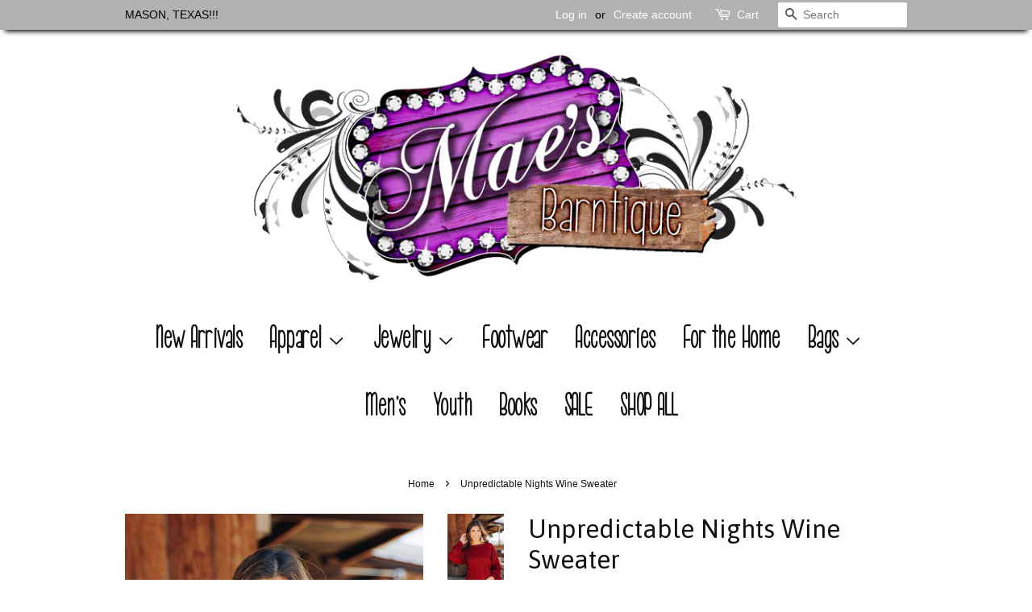

--- FILE ---
content_type: text/html; charset=utf-8
request_url: https://maesbarntique.com/products/unpredictable-nights-wine-sweater
body_size: 16435
content:
<!doctype html>
<!--[if lt IE 7]><html class="no-js lt-ie9 lt-ie8 lt-ie7" lang="en"> <![endif]-->
<!--[if IE 7]><html class="no-js lt-ie9 lt-ie8" lang="en"> <![endif]-->
<!--[if IE 8]><html class="no-js lt-ie9" lang="en"> <![endif]-->
<!--[if IE 9 ]><html class="ie9 no-js"> <![endif]-->
<!--[if (gt IE 9)|!(IE)]><!--> <html class="no-js"> <!--<![endif]-->
<head>

  <!-- Basic page needs ================================================== -->
  <meta charset="utf-8">
  <meta http-equiv="X-UA-Compatible" content="IE=edge,chrome=1">

  
  <link rel="shortcut icon" href="//maesbarntique.com/cdn/shop/files/favicon_32x32.png?v=1613511473" type="image/png" />
  

  <!-- Title and description ================================================== -->
  <title>
  Unpredictable Nights Wine Sweater &ndash; Mae&#39;s Barntique
  </title>

  
  <meta name="description" content="Fits True to Size">
  

  <!-- Social meta ================================================== -->
  

  <meta property="og:type" content="product">
  <meta property="og:title" content="Unpredictable Nights Wine Sweater">
  <meta property="og:url" content="https://maesbarntique.com/products/unpredictable-nights-wine-sweater">
  
  <meta property="og:image" content="http://maesbarntique.com/cdn/shop/products/SG62d851a59bfa1262d851a59c187.4043385862d851a59c187_1800x1800_3c0c7e6e-5e60-4c51-b3cd-fe127d80b4b8_grande.jpg?v=1662386099">
  <meta property="og:image:secure_url" content="https://maesbarntique.com/cdn/shop/products/SG62d851a59bfa1262d851a59c187.4043385862d851a59c187_1800x1800_3c0c7e6e-5e60-4c51-b3cd-fe127d80b4b8_grande.jpg?v=1662386099">
  
  <meta property="og:image" content="http://maesbarntique.com/cdn/shop/products/SG62d851a5641f5062d851a564508.7665270462d851a564508_1800x1800_dd7bbe6d-0d5e-4470-8780-15006eb74573_grande.jpg?v=1662386099">
  <meta property="og:image:secure_url" content="https://maesbarntique.com/cdn/shop/products/SG62d851a5641f5062d851a564508.7665270462d851a564508_1800x1800_dd7bbe6d-0d5e-4470-8780-15006eb74573_grande.jpg?v=1662386099">
  
  <meta property="og:price:amount" content="43.00">
  <meta property="og:price:currency" content="USD">


  <meta property="og:description" content="Fits True to Size">

<meta property="og:site_name" content="Mae&#39;s Barntique">


  <meta name="twitter:card" content="summary">



  <meta name="twitter:title" content="Unpredictable Nights Wine Sweater">
  <meta name="twitter:description" content="Fits True to Size">



  <!-- Helpers ================================================== -->
  <link rel="canonical" href="https://maesbarntique.com/products/unpredictable-nights-wine-sweater">
  <meta name="viewport" content="width=device-width,initial-scale=1">
  <meta name="theme-color" content="#111111">

  <!-- CSS ================================================== -->
  <link href="//maesbarntique.com/cdn/shop/t/2/assets/timber.scss.css?v=161276062884350416781764263717" rel="stylesheet" type="text/css" media="all" />
  <link href="//maesbarntique.com/cdn/shop/t/2/assets/theme.scss.css?v=32885150175625087571764263717" rel="stylesheet" type="text/css" media="all" />

  

  
    
    
    <link href="//fonts.googleapis.com/css?family=Asap:400" rel="stylesheet" type="text/css" media="all" />
  



<link href="//maesbarntique.com/cdn/shop/t/2/assets/font.css?v=109232605449870348361505895356" rel="stylesheet" type="text/css" media="all" />
<link href="//maesbarntique.com/cdn/shop/t/2/assets/font2.css?v=39823953620971796791505895380" rel="stylesheet" type="text/css" media="all" />

  <link href="//maesbarntique.com/cdn/shop/t/2/assets/font3.css?v=48559848149311502681505895456" rel="stylesheet" type="text/css" media="all" />

  <script>
    window.theme = window.theme || {};

    var theme = {
      strings: {
        zoomClose: "Close (Esc)",
        zoomPrev: "Previous (Left arrow key)",
        zoomNext: "Next (Right arrow key)",
        addressError: "Error looking up that address",
        addressNoResults: "No results for that address",
        addressQueryLimit: "You have exceeded the Google API usage limit. Consider upgrading to a \u003ca href=\"https:\/\/developers.google.com\/maps\/premium\/usage-limits\"\u003ePremium Plan\u003c\/a\u003e.",
        authError: "There was a problem authenticating your Google Maps API Key."
      },
      settings: {
        // Adding some settings to allow the editor to update correctly when they are changed
        themeBgImage: false,
        customBgImage: '',
        enableWideLayout: false,
        typeAccentTransform: false,
        typeAccentSpacing: false,
        baseFontSize: '16px',
        headerBaseFontSize: '32px',
        accentFontSize: '16px'
      },
      variables: {
        mediaQueryMedium: 'screen and (max-width: 768px)',
        bpSmall: false
      },
      moneyFormat: "${{amount}}"
    }

    document.documentElement.className = document.documentElement.className.replace('no-js', 'supports-js');
  </script>

  <!-- Header hook for plugins ================================================== -->
  <script>window.performance && window.performance.mark && window.performance.mark('shopify.content_for_header.start');</script><meta name="facebook-domain-verification" content="nbxux9jetuq34nk3tl14kwsw8wj2p1">
<meta id="shopify-digital-wallet" name="shopify-digital-wallet" content="/23766805/digital_wallets/dialog">
<meta name="shopify-checkout-api-token" content="9a240aae725a533d966745204fd553a2">
<meta id="in-context-paypal-metadata" data-shop-id="23766805" data-venmo-supported="false" data-environment="production" data-locale="en_US" data-paypal-v4="true" data-currency="USD">
<link rel="alternate" type="application/json+oembed" href="https://maesbarntique.com/products/unpredictable-nights-wine-sweater.oembed">
<script async="async" src="/checkouts/internal/preloads.js?locale=en-US"></script>
<link rel="preconnect" href="https://shop.app" crossorigin="anonymous">
<script async="async" src="https://shop.app/checkouts/internal/preloads.js?locale=en-US&shop_id=23766805" crossorigin="anonymous"></script>
<script id="apple-pay-shop-capabilities" type="application/json">{"shopId":23766805,"countryCode":"US","currencyCode":"USD","merchantCapabilities":["supports3DS"],"merchantId":"gid:\/\/shopify\/Shop\/23766805","merchantName":"Mae's Barntique","requiredBillingContactFields":["postalAddress","email"],"requiredShippingContactFields":["postalAddress","email"],"shippingType":"shipping","supportedNetworks":["visa","masterCard","amex","discover","elo","jcb"],"total":{"type":"pending","label":"Mae's Barntique","amount":"1.00"},"shopifyPaymentsEnabled":true,"supportsSubscriptions":true}</script>
<script id="shopify-features" type="application/json">{"accessToken":"9a240aae725a533d966745204fd553a2","betas":["rich-media-storefront-analytics"],"domain":"maesbarntique.com","predictiveSearch":true,"shopId":23766805,"locale":"en"}</script>
<script>var Shopify = Shopify || {};
Shopify.shop = "maesbarntique.myshopify.com";
Shopify.locale = "en";
Shopify.currency = {"active":"USD","rate":"1.0"};
Shopify.country = "US";
Shopify.theme = {"name":"minimal","id":182419149,"schema_name":"Minimal","schema_version":"3.5.1","theme_store_id":380,"role":"main"};
Shopify.theme.handle = "null";
Shopify.theme.style = {"id":null,"handle":null};
Shopify.cdnHost = "maesbarntique.com/cdn";
Shopify.routes = Shopify.routes || {};
Shopify.routes.root = "/";</script>
<script type="module">!function(o){(o.Shopify=o.Shopify||{}).modules=!0}(window);</script>
<script>!function(o){function n(){var o=[];function n(){o.push(Array.prototype.slice.apply(arguments))}return n.q=o,n}var t=o.Shopify=o.Shopify||{};t.loadFeatures=n(),t.autoloadFeatures=n()}(window);</script>
<script>
  window.ShopifyPay = window.ShopifyPay || {};
  window.ShopifyPay.apiHost = "shop.app\/pay";
  window.ShopifyPay.redirectState = null;
</script>
<script id="shop-js-analytics" type="application/json">{"pageType":"product"}</script>
<script defer="defer" async type="module" src="//maesbarntique.com/cdn/shopifycloud/shop-js/modules/v2/client.init-shop-cart-sync_IZsNAliE.en.esm.js"></script>
<script defer="defer" async type="module" src="//maesbarntique.com/cdn/shopifycloud/shop-js/modules/v2/chunk.common_0OUaOowp.esm.js"></script>
<script type="module">
  await import("//maesbarntique.com/cdn/shopifycloud/shop-js/modules/v2/client.init-shop-cart-sync_IZsNAliE.en.esm.js");
await import("//maesbarntique.com/cdn/shopifycloud/shop-js/modules/v2/chunk.common_0OUaOowp.esm.js");

  window.Shopify.SignInWithShop?.initShopCartSync?.({"fedCMEnabled":true,"windoidEnabled":true});

</script>
<script>
  window.Shopify = window.Shopify || {};
  if (!window.Shopify.featureAssets) window.Shopify.featureAssets = {};
  window.Shopify.featureAssets['shop-js'] = {"shop-cart-sync":["modules/v2/client.shop-cart-sync_DLOhI_0X.en.esm.js","modules/v2/chunk.common_0OUaOowp.esm.js"],"init-fed-cm":["modules/v2/client.init-fed-cm_C6YtU0w6.en.esm.js","modules/v2/chunk.common_0OUaOowp.esm.js"],"shop-button":["modules/v2/client.shop-button_BCMx7GTG.en.esm.js","modules/v2/chunk.common_0OUaOowp.esm.js"],"shop-cash-offers":["modules/v2/client.shop-cash-offers_BT26qb5j.en.esm.js","modules/v2/chunk.common_0OUaOowp.esm.js","modules/v2/chunk.modal_CGo_dVj3.esm.js"],"init-windoid":["modules/v2/client.init-windoid_B9PkRMql.en.esm.js","modules/v2/chunk.common_0OUaOowp.esm.js"],"init-shop-email-lookup-coordinator":["modules/v2/client.init-shop-email-lookup-coordinator_DZkqjsbU.en.esm.js","modules/v2/chunk.common_0OUaOowp.esm.js"],"shop-toast-manager":["modules/v2/client.shop-toast-manager_Di2EnuM7.en.esm.js","modules/v2/chunk.common_0OUaOowp.esm.js"],"shop-login-button":["modules/v2/client.shop-login-button_BtqW_SIO.en.esm.js","modules/v2/chunk.common_0OUaOowp.esm.js","modules/v2/chunk.modal_CGo_dVj3.esm.js"],"avatar":["modules/v2/client.avatar_BTnouDA3.en.esm.js"],"pay-button":["modules/v2/client.pay-button_CWa-C9R1.en.esm.js","modules/v2/chunk.common_0OUaOowp.esm.js"],"init-shop-cart-sync":["modules/v2/client.init-shop-cart-sync_IZsNAliE.en.esm.js","modules/v2/chunk.common_0OUaOowp.esm.js"],"init-customer-accounts":["modules/v2/client.init-customer-accounts_DenGwJTU.en.esm.js","modules/v2/client.shop-login-button_BtqW_SIO.en.esm.js","modules/v2/chunk.common_0OUaOowp.esm.js","modules/v2/chunk.modal_CGo_dVj3.esm.js"],"init-shop-for-new-customer-accounts":["modules/v2/client.init-shop-for-new-customer-accounts_JdHXxpS9.en.esm.js","modules/v2/client.shop-login-button_BtqW_SIO.en.esm.js","modules/v2/chunk.common_0OUaOowp.esm.js","modules/v2/chunk.modal_CGo_dVj3.esm.js"],"init-customer-accounts-sign-up":["modules/v2/client.init-customer-accounts-sign-up_D6__K_p8.en.esm.js","modules/v2/client.shop-login-button_BtqW_SIO.en.esm.js","modules/v2/chunk.common_0OUaOowp.esm.js","modules/v2/chunk.modal_CGo_dVj3.esm.js"],"checkout-modal":["modules/v2/client.checkout-modal_C_ZQDY6s.en.esm.js","modules/v2/chunk.common_0OUaOowp.esm.js","modules/v2/chunk.modal_CGo_dVj3.esm.js"],"shop-follow-button":["modules/v2/client.shop-follow-button_XetIsj8l.en.esm.js","modules/v2/chunk.common_0OUaOowp.esm.js","modules/v2/chunk.modal_CGo_dVj3.esm.js"],"lead-capture":["modules/v2/client.lead-capture_DvA72MRN.en.esm.js","modules/v2/chunk.common_0OUaOowp.esm.js","modules/v2/chunk.modal_CGo_dVj3.esm.js"],"shop-login":["modules/v2/client.shop-login_ClXNxyh6.en.esm.js","modules/v2/chunk.common_0OUaOowp.esm.js","modules/v2/chunk.modal_CGo_dVj3.esm.js"],"payment-terms":["modules/v2/client.payment-terms_CNlwjfZz.en.esm.js","modules/v2/chunk.common_0OUaOowp.esm.js","modules/v2/chunk.modal_CGo_dVj3.esm.js"]};
</script>
<script>(function() {
  var isLoaded = false;
  function asyncLoad() {
    if (isLoaded) return;
    isLoaded = true;
    var urls = ["https:\/\/chimpstatic.com\/mcjs-connected\/js\/users\/9a875c5cfd7fda3d87e873232\/648d9b87cd7df514a2974d36a.js?shop=maesbarntique.myshopify.com"];
    for (var i = 0; i < urls.length; i++) {
      var s = document.createElement('script');
      s.type = 'text/javascript';
      s.async = true;
      s.src = urls[i];
      var x = document.getElementsByTagName('script')[0];
      x.parentNode.insertBefore(s, x);
    }
  };
  if(window.attachEvent) {
    window.attachEvent('onload', asyncLoad);
  } else {
    window.addEventListener('load', asyncLoad, false);
  }
})();</script>
<script id="__st">var __st={"a":23766805,"offset":-21600,"reqid":"15c33d84-d80b-414b-a98f-64a0fc0e9f92-1768462112","pageurl":"maesbarntique.com\/products\/unpredictable-nights-wine-sweater","u":"48bc81ec1182","p":"product","rtyp":"product","rid":7900842393834};</script>
<script>window.ShopifyPaypalV4VisibilityTracking = true;</script>
<script id="captcha-bootstrap">!function(){'use strict';const t='contact',e='account',n='new_comment',o=[[t,t],['blogs',n],['comments',n],[t,'customer']],c=[[e,'customer_login'],[e,'guest_login'],[e,'recover_customer_password'],[e,'create_customer']],r=t=>t.map((([t,e])=>`form[action*='/${t}']:not([data-nocaptcha='true']) input[name='form_type'][value='${e}']`)).join(','),a=t=>()=>t?[...document.querySelectorAll(t)].map((t=>t.form)):[];function s(){const t=[...o],e=r(t);return a(e)}const i='password',u='form_key',d=['recaptcha-v3-token','g-recaptcha-response','h-captcha-response',i],f=()=>{try{return window.sessionStorage}catch{return}},m='__shopify_v',_=t=>t.elements[u];function p(t,e,n=!1){try{const o=window.sessionStorage,c=JSON.parse(o.getItem(e)),{data:r}=function(t){const{data:e,action:n}=t;return t[m]||n?{data:e,action:n}:{data:t,action:n}}(c);for(const[e,n]of Object.entries(r))t.elements[e]&&(t.elements[e].value=n);n&&o.removeItem(e)}catch(o){console.error('form repopulation failed',{error:o})}}const l='form_type',E='cptcha';function T(t){t.dataset[E]=!0}const w=window,h=w.document,L='Shopify',v='ce_forms',y='captcha';let A=!1;((t,e)=>{const n=(g='f06e6c50-85a8-45c8-87d0-21a2b65856fe',I='https://cdn.shopify.com/shopifycloud/storefront-forms-hcaptcha/ce_storefront_forms_captcha_hcaptcha.v1.5.2.iife.js',D={infoText:'Protected by hCaptcha',privacyText:'Privacy',termsText:'Terms'},(t,e,n)=>{const o=w[L][v],c=o.bindForm;if(c)return c(t,g,e,D).then(n);var r;o.q.push([[t,g,e,D],n]),r=I,A||(h.body.append(Object.assign(h.createElement('script'),{id:'captcha-provider',async:!0,src:r})),A=!0)});var g,I,D;w[L]=w[L]||{},w[L][v]=w[L][v]||{},w[L][v].q=[],w[L][y]=w[L][y]||{},w[L][y].protect=function(t,e){n(t,void 0,e),T(t)},Object.freeze(w[L][y]),function(t,e,n,w,h,L){const[v,y,A,g]=function(t,e,n){const i=e?o:[],u=t?c:[],d=[...i,...u],f=r(d),m=r(i),_=r(d.filter((([t,e])=>n.includes(e))));return[a(f),a(m),a(_),s()]}(w,h,L),I=t=>{const e=t.target;return e instanceof HTMLFormElement?e:e&&e.form},D=t=>v().includes(t);t.addEventListener('submit',(t=>{const e=I(t);if(!e)return;const n=D(e)&&!e.dataset.hcaptchaBound&&!e.dataset.recaptchaBound,o=_(e),c=g().includes(e)&&(!o||!o.value);(n||c)&&t.preventDefault(),c&&!n&&(function(t){try{if(!f())return;!function(t){const e=f();if(!e)return;const n=_(t);if(!n)return;const o=n.value;o&&e.removeItem(o)}(t);const e=Array.from(Array(32),(()=>Math.random().toString(36)[2])).join('');!function(t,e){_(t)||t.append(Object.assign(document.createElement('input'),{type:'hidden',name:u})),t.elements[u].value=e}(t,e),function(t,e){const n=f();if(!n)return;const o=[...t.querySelectorAll(`input[type='${i}']`)].map((({name:t})=>t)),c=[...d,...o],r={};for(const[a,s]of new FormData(t).entries())c.includes(a)||(r[a]=s);n.setItem(e,JSON.stringify({[m]:1,action:t.action,data:r}))}(t,e)}catch(e){console.error('failed to persist form',e)}}(e),e.submit())}));const S=(t,e)=>{t&&!t.dataset[E]&&(n(t,e.some((e=>e===t))),T(t))};for(const o of['focusin','change'])t.addEventListener(o,(t=>{const e=I(t);D(e)&&S(e,y())}));const B=e.get('form_key'),M=e.get(l),P=B&&M;t.addEventListener('DOMContentLoaded',(()=>{const t=y();if(P)for(const e of t)e.elements[l].value===M&&p(e,B);[...new Set([...A(),...v().filter((t=>'true'===t.dataset.shopifyCaptcha))])].forEach((e=>S(e,t)))}))}(h,new URLSearchParams(w.location.search),n,t,e,['guest_login'])})(!0,!0)}();</script>
<script integrity="sha256-4kQ18oKyAcykRKYeNunJcIwy7WH5gtpwJnB7kiuLZ1E=" data-source-attribution="shopify.loadfeatures" defer="defer" src="//maesbarntique.com/cdn/shopifycloud/storefront/assets/storefront/load_feature-a0a9edcb.js" crossorigin="anonymous"></script>
<script crossorigin="anonymous" defer="defer" src="//maesbarntique.com/cdn/shopifycloud/storefront/assets/shopify_pay/storefront-65b4c6d7.js?v=20250812"></script>
<script data-source-attribution="shopify.dynamic_checkout.dynamic.init">var Shopify=Shopify||{};Shopify.PaymentButton=Shopify.PaymentButton||{isStorefrontPortableWallets:!0,init:function(){window.Shopify.PaymentButton.init=function(){};var t=document.createElement("script");t.src="https://maesbarntique.com/cdn/shopifycloud/portable-wallets/latest/portable-wallets.en.js",t.type="module",document.head.appendChild(t)}};
</script>
<script data-source-attribution="shopify.dynamic_checkout.buyer_consent">
  function portableWalletsHideBuyerConsent(e){var t=document.getElementById("shopify-buyer-consent"),n=document.getElementById("shopify-subscription-policy-button");t&&n&&(t.classList.add("hidden"),t.setAttribute("aria-hidden","true"),n.removeEventListener("click",e))}function portableWalletsShowBuyerConsent(e){var t=document.getElementById("shopify-buyer-consent"),n=document.getElementById("shopify-subscription-policy-button");t&&n&&(t.classList.remove("hidden"),t.removeAttribute("aria-hidden"),n.addEventListener("click",e))}window.Shopify?.PaymentButton&&(window.Shopify.PaymentButton.hideBuyerConsent=portableWalletsHideBuyerConsent,window.Shopify.PaymentButton.showBuyerConsent=portableWalletsShowBuyerConsent);
</script>
<script data-source-attribution="shopify.dynamic_checkout.cart.bootstrap">document.addEventListener("DOMContentLoaded",(function(){function t(){return document.querySelector("shopify-accelerated-checkout-cart, shopify-accelerated-checkout")}if(t())Shopify.PaymentButton.init();else{new MutationObserver((function(e,n){t()&&(Shopify.PaymentButton.init(),n.disconnect())})).observe(document.body,{childList:!0,subtree:!0})}}));
</script>
<link id="shopify-accelerated-checkout-styles" rel="stylesheet" media="screen" href="https://maesbarntique.com/cdn/shopifycloud/portable-wallets/latest/accelerated-checkout-backwards-compat.css" crossorigin="anonymous">
<style id="shopify-accelerated-checkout-cart">
        #shopify-buyer-consent {
  margin-top: 1em;
  display: inline-block;
  width: 100%;
}

#shopify-buyer-consent.hidden {
  display: none;
}

#shopify-subscription-policy-button {
  background: none;
  border: none;
  padding: 0;
  text-decoration: underline;
  font-size: inherit;
  cursor: pointer;
}

#shopify-subscription-policy-button::before {
  box-shadow: none;
}

      </style>

<script>window.performance && window.performance.mark && window.performance.mark('shopify.content_for_header.end');</script>

  

<!--[if lt IE 9]>
<script src="//cdnjs.cloudflare.com/ajax/libs/html5shiv/3.7.2/html5shiv.min.js" type="text/javascript"></script>
<link href="//maesbarntique.com/cdn/shop/t/2/assets/respond-proxy.html" id="respond-proxy" rel="respond-proxy" />
<link href="//maesbarntique.com/search?q=0b61372738ff46214dd3873f52f622f0" id="respond-redirect" rel="respond-redirect" />
<script src="//maesbarntique.com/search?q=0b61372738ff46214dd3873f52f622f0" type="text/javascript"></script>
<![endif]-->


  <script src="//ajax.googleapis.com/ajax/libs/jquery/2.2.3/jquery.min.js" type="text/javascript"></script>

  <!--[if (gt IE 9)|!(IE)]><!--><script src="//maesbarntique.com/cdn/shop/t/2/assets/lazysizes.min.js?v=177476512571513845041505853967" async="async"></script><!--<![endif]-->
  <!--[if lte IE 9]><script src="//maesbarntique.com/cdn/shop/t/2/assets/lazysizes.min.js?v=177476512571513845041505853967"></script><![endif]-->

  
  

<link href="https://monorail-edge.shopifysvc.com" rel="dns-prefetch">
<script>(function(){if ("sendBeacon" in navigator && "performance" in window) {try {var session_token_from_headers = performance.getEntriesByType('navigation')[0].serverTiming.find(x => x.name == '_s').description;} catch {var session_token_from_headers = undefined;}var session_cookie_matches = document.cookie.match(/_shopify_s=([^;]*)/);var session_token_from_cookie = session_cookie_matches && session_cookie_matches.length === 2 ? session_cookie_matches[1] : "";var session_token = session_token_from_headers || session_token_from_cookie || "";function handle_abandonment_event(e) {var entries = performance.getEntries().filter(function(entry) {return /monorail-edge.shopifysvc.com/.test(entry.name);});if (!window.abandonment_tracked && entries.length === 0) {window.abandonment_tracked = true;var currentMs = Date.now();var navigation_start = performance.timing.navigationStart;var payload = {shop_id: 23766805,url: window.location.href,navigation_start,duration: currentMs - navigation_start,session_token,page_type: "product"};window.navigator.sendBeacon("https://monorail-edge.shopifysvc.com/v1/produce", JSON.stringify({schema_id: "online_store_buyer_site_abandonment/1.1",payload: payload,metadata: {event_created_at_ms: currentMs,event_sent_at_ms: currentMs}}));}}window.addEventListener('pagehide', handle_abandonment_event);}}());</script>
<script id="web-pixels-manager-setup">(function e(e,d,r,n,o){if(void 0===o&&(o={}),!Boolean(null===(a=null===(i=window.Shopify)||void 0===i?void 0:i.analytics)||void 0===a?void 0:a.replayQueue)){var i,a;window.Shopify=window.Shopify||{};var t=window.Shopify;t.analytics=t.analytics||{};var s=t.analytics;s.replayQueue=[],s.publish=function(e,d,r){return s.replayQueue.push([e,d,r]),!0};try{self.performance.mark("wpm:start")}catch(e){}var l=function(){var e={modern:/Edge?\/(1{2}[4-9]|1[2-9]\d|[2-9]\d{2}|\d{4,})\.\d+(\.\d+|)|Firefox\/(1{2}[4-9]|1[2-9]\d|[2-9]\d{2}|\d{4,})\.\d+(\.\d+|)|Chrom(ium|e)\/(9{2}|\d{3,})\.\d+(\.\d+|)|(Maci|X1{2}).+ Version\/(15\.\d+|(1[6-9]|[2-9]\d|\d{3,})\.\d+)([,.]\d+|)( \(\w+\)|)( Mobile\/\w+|) Safari\/|Chrome.+OPR\/(9{2}|\d{3,})\.\d+\.\d+|(CPU[ +]OS|iPhone[ +]OS|CPU[ +]iPhone|CPU IPhone OS|CPU iPad OS)[ +]+(15[._]\d+|(1[6-9]|[2-9]\d|\d{3,})[._]\d+)([._]\d+|)|Android:?[ /-](13[3-9]|1[4-9]\d|[2-9]\d{2}|\d{4,})(\.\d+|)(\.\d+|)|Android.+Firefox\/(13[5-9]|1[4-9]\d|[2-9]\d{2}|\d{4,})\.\d+(\.\d+|)|Android.+Chrom(ium|e)\/(13[3-9]|1[4-9]\d|[2-9]\d{2}|\d{4,})\.\d+(\.\d+|)|SamsungBrowser\/([2-9]\d|\d{3,})\.\d+/,legacy:/Edge?\/(1[6-9]|[2-9]\d|\d{3,})\.\d+(\.\d+|)|Firefox\/(5[4-9]|[6-9]\d|\d{3,})\.\d+(\.\d+|)|Chrom(ium|e)\/(5[1-9]|[6-9]\d|\d{3,})\.\d+(\.\d+|)([\d.]+$|.*Safari\/(?![\d.]+ Edge\/[\d.]+$))|(Maci|X1{2}).+ Version\/(10\.\d+|(1[1-9]|[2-9]\d|\d{3,})\.\d+)([,.]\d+|)( \(\w+\)|)( Mobile\/\w+|) Safari\/|Chrome.+OPR\/(3[89]|[4-9]\d|\d{3,})\.\d+\.\d+|(CPU[ +]OS|iPhone[ +]OS|CPU[ +]iPhone|CPU IPhone OS|CPU iPad OS)[ +]+(10[._]\d+|(1[1-9]|[2-9]\d|\d{3,})[._]\d+)([._]\d+|)|Android:?[ /-](13[3-9]|1[4-9]\d|[2-9]\d{2}|\d{4,})(\.\d+|)(\.\d+|)|Mobile Safari.+OPR\/([89]\d|\d{3,})\.\d+\.\d+|Android.+Firefox\/(13[5-9]|1[4-9]\d|[2-9]\d{2}|\d{4,})\.\d+(\.\d+|)|Android.+Chrom(ium|e)\/(13[3-9]|1[4-9]\d|[2-9]\d{2}|\d{4,})\.\d+(\.\d+|)|Android.+(UC? ?Browser|UCWEB|U3)[ /]?(15\.([5-9]|\d{2,})|(1[6-9]|[2-9]\d|\d{3,})\.\d+)\.\d+|SamsungBrowser\/(5\.\d+|([6-9]|\d{2,})\.\d+)|Android.+MQ{2}Browser\/(14(\.(9|\d{2,})|)|(1[5-9]|[2-9]\d|\d{3,})(\.\d+|))(\.\d+|)|K[Aa][Ii]OS\/(3\.\d+|([4-9]|\d{2,})\.\d+)(\.\d+|)/},d=e.modern,r=e.legacy,n=navigator.userAgent;return n.match(d)?"modern":n.match(r)?"legacy":"unknown"}(),u="modern"===l?"modern":"legacy",c=(null!=n?n:{modern:"",legacy:""})[u],f=function(e){return[e.baseUrl,"/wpm","/b",e.hashVersion,"modern"===e.buildTarget?"m":"l",".js"].join("")}({baseUrl:d,hashVersion:r,buildTarget:u}),m=function(e){var d=e.version,r=e.bundleTarget,n=e.surface,o=e.pageUrl,i=e.monorailEndpoint;return{emit:function(e){var a=e.status,t=e.errorMsg,s=(new Date).getTime(),l=JSON.stringify({metadata:{event_sent_at_ms:s},events:[{schema_id:"web_pixels_manager_load/3.1",payload:{version:d,bundle_target:r,page_url:o,status:a,surface:n,error_msg:t},metadata:{event_created_at_ms:s}}]});if(!i)return console&&console.warn&&console.warn("[Web Pixels Manager] No Monorail endpoint provided, skipping logging."),!1;try{return self.navigator.sendBeacon.bind(self.navigator)(i,l)}catch(e){}var u=new XMLHttpRequest;try{return u.open("POST",i,!0),u.setRequestHeader("Content-Type","text/plain"),u.send(l),!0}catch(e){return console&&console.warn&&console.warn("[Web Pixels Manager] Got an unhandled error while logging to Monorail."),!1}}}}({version:r,bundleTarget:l,surface:e.surface,pageUrl:self.location.href,monorailEndpoint:e.monorailEndpoint});try{o.browserTarget=l,function(e){var d=e.src,r=e.async,n=void 0===r||r,o=e.onload,i=e.onerror,a=e.sri,t=e.scriptDataAttributes,s=void 0===t?{}:t,l=document.createElement("script"),u=document.querySelector("head"),c=document.querySelector("body");if(l.async=n,l.src=d,a&&(l.integrity=a,l.crossOrigin="anonymous"),s)for(var f in s)if(Object.prototype.hasOwnProperty.call(s,f))try{l.dataset[f]=s[f]}catch(e){}if(o&&l.addEventListener("load",o),i&&l.addEventListener("error",i),u)u.appendChild(l);else{if(!c)throw new Error("Did not find a head or body element to append the script");c.appendChild(l)}}({src:f,async:!0,onload:function(){if(!function(){var e,d;return Boolean(null===(d=null===(e=window.Shopify)||void 0===e?void 0:e.analytics)||void 0===d?void 0:d.initialized)}()){var d=window.webPixelsManager.init(e)||void 0;if(d){var r=window.Shopify.analytics;r.replayQueue.forEach((function(e){var r=e[0],n=e[1],o=e[2];d.publishCustomEvent(r,n,o)})),r.replayQueue=[],r.publish=d.publishCustomEvent,r.visitor=d.visitor,r.initialized=!0}}},onerror:function(){return m.emit({status:"failed",errorMsg:"".concat(f," has failed to load")})},sri:function(e){var d=/^sha384-[A-Za-z0-9+/=]+$/;return"string"==typeof e&&d.test(e)}(c)?c:"",scriptDataAttributes:o}),m.emit({status:"loading"})}catch(e){m.emit({status:"failed",errorMsg:(null==e?void 0:e.message)||"Unknown error"})}}})({shopId: 23766805,storefrontBaseUrl: "https://maesbarntique.com",extensionsBaseUrl: "https://extensions.shopifycdn.com/cdn/shopifycloud/web-pixels-manager",monorailEndpoint: "https://monorail-edge.shopifysvc.com/unstable/produce_batch",surface: "storefront-renderer",enabledBetaFlags: ["2dca8a86"],webPixelsConfigList: [{"id":"shopify-app-pixel","configuration":"{}","eventPayloadVersion":"v1","runtimeContext":"STRICT","scriptVersion":"0450","apiClientId":"shopify-pixel","type":"APP","privacyPurposes":["ANALYTICS","MARKETING"]},{"id":"shopify-custom-pixel","eventPayloadVersion":"v1","runtimeContext":"LAX","scriptVersion":"0450","apiClientId":"shopify-pixel","type":"CUSTOM","privacyPurposes":["ANALYTICS","MARKETING"]}],isMerchantRequest: false,initData: {"shop":{"name":"Mae's Barntique","paymentSettings":{"currencyCode":"USD"},"myshopifyDomain":"maesbarntique.myshopify.com","countryCode":"US","storefrontUrl":"https:\/\/maesbarntique.com"},"customer":null,"cart":null,"checkout":null,"productVariants":[{"price":{"amount":43.0,"currencyCode":"USD"},"product":{"title":"Unpredictable Nights Wine Sweater","vendor":"Southern Grace","id":"7900842393834","untranslatedTitle":"Unpredictable Nights Wine Sweater","url":"\/products\/unpredictable-nights-wine-sweater","type":"Top"},"id":"43452337717482","image":{"src":"\/\/maesbarntique.com\/cdn\/shop\/products\/SG62d851a5641f5062d851a564508.7665270462d851a564508_1800x1800_dd7bbe6d-0d5e-4470-8780-15006eb74573.jpg?v=1662386099"},"sku":null,"title":"Small","untranslatedTitle":"Small"},{"price":{"amount":43.0,"currencyCode":"USD"},"product":{"title":"Unpredictable Nights Wine Sweater","vendor":"Southern Grace","id":"7900842393834","untranslatedTitle":"Unpredictable Nights Wine Sweater","url":"\/products\/unpredictable-nights-wine-sweater","type":"Top"},"id":"43452337750250","image":{"src":"\/\/maesbarntique.com\/cdn\/shop\/products\/SG62d851a5641f5062d851a564508.7665270462d851a564508_1800x1800_dd7bbe6d-0d5e-4470-8780-15006eb74573.jpg?v=1662386099"},"sku":null,"title":"Medium","untranslatedTitle":"Medium"},{"price":{"amount":43.0,"currencyCode":"USD"},"product":{"title":"Unpredictable Nights Wine Sweater","vendor":"Southern Grace","id":"7900842393834","untranslatedTitle":"Unpredictable Nights Wine Sweater","url":"\/products\/unpredictable-nights-wine-sweater","type":"Top"},"id":"43452337783018","image":{"src":"\/\/maesbarntique.com\/cdn\/shop\/products\/SG62d851a5641f5062d851a564508.7665270462d851a564508_1800x1800_dd7bbe6d-0d5e-4470-8780-15006eb74573.jpg?v=1662386099"},"sku":null,"title":"Large","untranslatedTitle":"Large"},{"price":{"amount":43.0,"currencyCode":"USD"},"product":{"title":"Unpredictable Nights Wine Sweater","vendor":"Southern Grace","id":"7900842393834","untranslatedTitle":"Unpredictable Nights Wine Sweater","url":"\/products\/unpredictable-nights-wine-sweater","type":"Top"},"id":"43452337815786","image":{"src":"\/\/maesbarntique.com\/cdn\/shop\/products\/SG62d851a5641f5062d851a564508.7665270462d851a564508_1800x1800_dd7bbe6d-0d5e-4470-8780-15006eb74573.jpg?v=1662386099"},"sku":null,"title":"XL","untranslatedTitle":"XL"},{"price":{"amount":43.0,"currencyCode":"USD"},"product":{"title":"Unpredictable Nights Wine Sweater","vendor":"Southern Grace","id":"7900842393834","untranslatedTitle":"Unpredictable Nights Wine Sweater","url":"\/products\/unpredictable-nights-wine-sweater","type":"Top"},"id":"43452337848554","image":{"src":"\/\/maesbarntique.com\/cdn\/shop\/products\/SG62d851a5641f5062d851a564508.7665270462d851a564508_1800x1800_dd7bbe6d-0d5e-4470-8780-15006eb74573.jpg?v=1662386099"},"sku":null,"title":"2X","untranslatedTitle":"2X"},{"price":{"amount":43.0,"currencyCode":"USD"},"product":{"title":"Unpredictable Nights Wine Sweater","vendor":"Southern Grace","id":"7900842393834","untranslatedTitle":"Unpredictable Nights Wine Sweater","url":"\/products\/unpredictable-nights-wine-sweater","type":"Top"},"id":"43452337881322","image":{"src":"\/\/maesbarntique.com\/cdn\/shop\/products\/SG62d851a5641f5062d851a564508.7665270462d851a564508_1800x1800_dd7bbe6d-0d5e-4470-8780-15006eb74573.jpg?v=1662386099"},"sku":null,"title":"3X","untranslatedTitle":"3X"}],"purchasingCompany":null},},"https://maesbarntique.com/cdn","7cecd0b6w90c54c6cpe92089d5m57a67346",{"modern":"","legacy":""},{"shopId":"23766805","storefrontBaseUrl":"https:\/\/maesbarntique.com","extensionBaseUrl":"https:\/\/extensions.shopifycdn.com\/cdn\/shopifycloud\/web-pixels-manager","surface":"storefront-renderer","enabledBetaFlags":"[\"2dca8a86\"]","isMerchantRequest":"false","hashVersion":"7cecd0b6w90c54c6cpe92089d5m57a67346","publish":"custom","events":"[[\"page_viewed\",{}],[\"product_viewed\",{\"productVariant\":{\"price\":{\"amount\":43.0,\"currencyCode\":\"USD\"},\"product\":{\"title\":\"Unpredictable Nights Wine Sweater\",\"vendor\":\"Southern Grace\",\"id\":\"7900842393834\",\"untranslatedTitle\":\"Unpredictable Nights Wine Sweater\",\"url\":\"\/products\/unpredictable-nights-wine-sweater\",\"type\":\"Top\"},\"id\":\"43452337717482\",\"image\":{\"src\":\"\/\/maesbarntique.com\/cdn\/shop\/products\/SG62d851a5641f5062d851a564508.7665270462d851a564508_1800x1800_dd7bbe6d-0d5e-4470-8780-15006eb74573.jpg?v=1662386099\"},\"sku\":null,\"title\":\"Small\",\"untranslatedTitle\":\"Small\"}}]]"});</script><script>
  window.ShopifyAnalytics = window.ShopifyAnalytics || {};
  window.ShopifyAnalytics.meta = window.ShopifyAnalytics.meta || {};
  window.ShopifyAnalytics.meta.currency = 'USD';
  var meta = {"product":{"id":7900842393834,"gid":"gid:\/\/shopify\/Product\/7900842393834","vendor":"Southern Grace","type":"Top","handle":"unpredictable-nights-wine-sweater","variants":[{"id":43452337717482,"price":4300,"name":"Unpredictable Nights Wine Sweater - Small","public_title":"Small","sku":null},{"id":43452337750250,"price":4300,"name":"Unpredictable Nights Wine Sweater - Medium","public_title":"Medium","sku":null},{"id":43452337783018,"price":4300,"name":"Unpredictable Nights Wine Sweater - Large","public_title":"Large","sku":null},{"id":43452337815786,"price":4300,"name":"Unpredictable Nights Wine Sweater - XL","public_title":"XL","sku":null},{"id":43452337848554,"price":4300,"name":"Unpredictable Nights Wine Sweater - 2X","public_title":"2X","sku":null},{"id":43452337881322,"price":4300,"name":"Unpredictable Nights Wine Sweater - 3X","public_title":"3X","sku":null}],"remote":false},"page":{"pageType":"product","resourceType":"product","resourceId":7900842393834,"requestId":"15c33d84-d80b-414b-a98f-64a0fc0e9f92-1768462112"}};
  for (var attr in meta) {
    window.ShopifyAnalytics.meta[attr] = meta[attr];
  }
</script>
<script class="analytics">
  (function () {
    var customDocumentWrite = function(content) {
      var jquery = null;

      if (window.jQuery) {
        jquery = window.jQuery;
      } else if (window.Checkout && window.Checkout.$) {
        jquery = window.Checkout.$;
      }

      if (jquery) {
        jquery('body').append(content);
      }
    };

    var hasLoggedConversion = function(token) {
      if (token) {
        return document.cookie.indexOf('loggedConversion=' + token) !== -1;
      }
      return false;
    }

    var setCookieIfConversion = function(token) {
      if (token) {
        var twoMonthsFromNow = new Date(Date.now());
        twoMonthsFromNow.setMonth(twoMonthsFromNow.getMonth() + 2);

        document.cookie = 'loggedConversion=' + token + '; expires=' + twoMonthsFromNow;
      }
    }

    var trekkie = window.ShopifyAnalytics.lib = window.trekkie = window.trekkie || [];
    if (trekkie.integrations) {
      return;
    }
    trekkie.methods = [
      'identify',
      'page',
      'ready',
      'track',
      'trackForm',
      'trackLink'
    ];
    trekkie.factory = function(method) {
      return function() {
        var args = Array.prototype.slice.call(arguments);
        args.unshift(method);
        trekkie.push(args);
        return trekkie;
      };
    };
    for (var i = 0; i < trekkie.methods.length; i++) {
      var key = trekkie.methods[i];
      trekkie[key] = trekkie.factory(key);
    }
    trekkie.load = function(config) {
      trekkie.config = config || {};
      trekkie.config.initialDocumentCookie = document.cookie;
      var first = document.getElementsByTagName('script')[0];
      var script = document.createElement('script');
      script.type = 'text/javascript';
      script.onerror = function(e) {
        var scriptFallback = document.createElement('script');
        scriptFallback.type = 'text/javascript';
        scriptFallback.onerror = function(error) {
                var Monorail = {
      produce: function produce(monorailDomain, schemaId, payload) {
        var currentMs = new Date().getTime();
        var event = {
          schema_id: schemaId,
          payload: payload,
          metadata: {
            event_created_at_ms: currentMs,
            event_sent_at_ms: currentMs
          }
        };
        return Monorail.sendRequest("https://" + monorailDomain + "/v1/produce", JSON.stringify(event));
      },
      sendRequest: function sendRequest(endpointUrl, payload) {
        // Try the sendBeacon API
        if (window && window.navigator && typeof window.navigator.sendBeacon === 'function' && typeof window.Blob === 'function' && !Monorail.isIos12()) {
          var blobData = new window.Blob([payload], {
            type: 'text/plain'
          });

          if (window.navigator.sendBeacon(endpointUrl, blobData)) {
            return true;
          } // sendBeacon was not successful

        } // XHR beacon

        var xhr = new XMLHttpRequest();

        try {
          xhr.open('POST', endpointUrl);
          xhr.setRequestHeader('Content-Type', 'text/plain');
          xhr.send(payload);
        } catch (e) {
          console.log(e);
        }

        return false;
      },
      isIos12: function isIos12() {
        return window.navigator.userAgent.lastIndexOf('iPhone; CPU iPhone OS 12_') !== -1 || window.navigator.userAgent.lastIndexOf('iPad; CPU OS 12_') !== -1;
      }
    };
    Monorail.produce('monorail-edge.shopifysvc.com',
      'trekkie_storefront_load_errors/1.1',
      {shop_id: 23766805,
      theme_id: 182419149,
      app_name: "storefront",
      context_url: window.location.href,
      source_url: "//maesbarntique.com/cdn/s/trekkie.storefront.55c6279c31a6628627b2ba1c5ff367020da294e2.min.js"});

        };
        scriptFallback.async = true;
        scriptFallback.src = '//maesbarntique.com/cdn/s/trekkie.storefront.55c6279c31a6628627b2ba1c5ff367020da294e2.min.js';
        first.parentNode.insertBefore(scriptFallback, first);
      };
      script.async = true;
      script.src = '//maesbarntique.com/cdn/s/trekkie.storefront.55c6279c31a6628627b2ba1c5ff367020da294e2.min.js';
      first.parentNode.insertBefore(script, first);
    };
    trekkie.load(
      {"Trekkie":{"appName":"storefront","development":false,"defaultAttributes":{"shopId":23766805,"isMerchantRequest":null,"themeId":182419149,"themeCityHash":"9200735173271683007","contentLanguage":"en","currency":"USD","eventMetadataId":"bdc1c706-db53-4ff8-a1b6-b5e0e3eb474f"},"isServerSideCookieWritingEnabled":true,"monorailRegion":"shop_domain","enabledBetaFlags":["65f19447"]},"Session Attribution":{},"S2S":{"facebookCapiEnabled":false,"source":"trekkie-storefront-renderer","apiClientId":580111}}
    );

    var loaded = false;
    trekkie.ready(function() {
      if (loaded) return;
      loaded = true;

      window.ShopifyAnalytics.lib = window.trekkie;

      var originalDocumentWrite = document.write;
      document.write = customDocumentWrite;
      try { window.ShopifyAnalytics.merchantGoogleAnalytics.call(this); } catch(error) {};
      document.write = originalDocumentWrite;

      window.ShopifyAnalytics.lib.page(null,{"pageType":"product","resourceType":"product","resourceId":7900842393834,"requestId":"15c33d84-d80b-414b-a98f-64a0fc0e9f92-1768462112","shopifyEmitted":true});

      var match = window.location.pathname.match(/checkouts\/(.+)\/(thank_you|post_purchase)/)
      var token = match? match[1]: undefined;
      if (!hasLoggedConversion(token)) {
        setCookieIfConversion(token);
        window.ShopifyAnalytics.lib.track("Viewed Product",{"currency":"USD","variantId":43452337717482,"productId":7900842393834,"productGid":"gid:\/\/shopify\/Product\/7900842393834","name":"Unpredictable Nights Wine Sweater - Small","price":"43.00","sku":null,"brand":"Southern Grace","variant":"Small","category":"Top","nonInteraction":true,"remote":false},undefined,undefined,{"shopifyEmitted":true});
      window.ShopifyAnalytics.lib.track("monorail:\/\/trekkie_storefront_viewed_product\/1.1",{"currency":"USD","variantId":43452337717482,"productId":7900842393834,"productGid":"gid:\/\/shopify\/Product\/7900842393834","name":"Unpredictable Nights Wine Sweater - Small","price":"43.00","sku":null,"brand":"Southern Grace","variant":"Small","category":"Top","nonInteraction":true,"remote":false,"referer":"https:\/\/maesbarntique.com\/products\/unpredictable-nights-wine-sweater"});
      }
    });


        var eventsListenerScript = document.createElement('script');
        eventsListenerScript.async = true;
        eventsListenerScript.src = "//maesbarntique.com/cdn/shopifycloud/storefront/assets/shop_events_listener-3da45d37.js";
        document.getElementsByTagName('head')[0].appendChild(eventsListenerScript);

})();</script>
<script
  defer
  src="https://maesbarntique.com/cdn/shopifycloud/perf-kit/shopify-perf-kit-3.0.3.min.js"
  data-application="storefront-renderer"
  data-shop-id="23766805"
  data-render-region="gcp-us-central1"
  data-page-type="product"
  data-theme-instance-id="182419149"
  data-theme-name="Minimal"
  data-theme-version="3.5.1"
  data-monorail-region="shop_domain"
  data-resource-timing-sampling-rate="10"
  data-shs="true"
  data-shs-beacon="true"
  data-shs-export-with-fetch="true"
  data-shs-logs-sample-rate="1"
  data-shs-beacon-endpoint="https://maesbarntique.com/api/collect"
></script>
</head>

<body id="unpredictable-nights-wine-sweater" class="template-product" >

  <div id="shopify-section-header" class="shopify-section"><style>
  .logo__image-wrapper {
    max-width: 695px;
  }
  /*================= If logo is above navigation ================== */
  
    .site-nav {
      
      margin-top: 30px;
    }

    
      .logo__image-wrapper {
        margin: 0 auto;
      }
    
  

  /*============ If logo is on the same line as navigation ============ */
  


  
</style>

<div data-section-id="header" data-section-type="header-section">
  <div class="header-bar">
    <div class="wrapper medium-down--hide">
      <div class="post-large--display-table">

        
          <div class="header-bar__left post-large--display-table-cell">

            

            

            
              <div class="header-bar__module header-bar__message">
                
                  MASON, TEXAS!!!
                
              </div>
            

          </div>
        

        <div class="header-bar__right post-large--display-table-cell">

          
            <ul class="header-bar__module header-bar__module--list">
              
                <li>
                  <a href="/account/login" id="customer_login_link">Log in</a>
                </li>
                <li>or</li>
                <li>
                  <a href="/account/register" id="customer_register_link">Create account</a>
                </li>
              
            </ul>
          

          <div class="header-bar__module">
            <span class="header-bar__sep" aria-hidden="true"></span>
            <a href="/cart" class="cart-page-link">
              <span class="icon icon-cart header-bar__cart-icon" aria-hidden="true"></span>
            </a>
          </div>

          <div class="header-bar__module">
            <a href="/cart" class="cart-page-link">
              Cart
              <span class="cart-count header-bar__cart-count hidden-count">0</span>
            </a>
          </div>

          
            
              <div class="header-bar__module header-bar__search">
                


  <form action="/search" method="get" class="header-bar__search-form clearfix" role="search">
    
    <button type="submit" class="btn icon-fallback-text header-bar__search-submit">
      <span class="icon icon-search" aria-hidden="true"></span>
      <span class="fallback-text">Search</span>
    </button>
    <input type="search" name="q" value="" aria-label="Search" class="header-bar__search-input" placeholder="Search">
  </form>


              </div>
            
          

        </div>
      </div>
    </div>

    <div class="wrapper post-large--hide announcement-bar--mobile">
      
        
          <span>MASON, TEXAS!!!</span>
        
      
    </div>

    <div class="wrapper post-large--hide">
      
        <button type="button" class="mobile-nav-trigger" id="MobileNavTrigger" data-menu-state="close">
          <span class="icon icon-hamburger" aria-hidden="true"></span>
          Menu
        </button>
      
      <a href="/cart" class="cart-page-link mobile-cart-page-link">
        <span class="icon icon-cart header-bar__cart-icon" aria-hidden="true"></span>
        Cart <span class="cart-count hidden-count">0</span>
      </a>
    </div>
    <ul id="MobileNav" class="mobile-nav post-large--hide">
  
  
  
  <li class="mobile-nav__link" aria-haspopup="true">
    
      <a href="/collections/new-arrivals" class="mobile-nav">
        New Arrivals
      </a>
    
  </li>
  
  
  <li class="mobile-nav__link" aria-haspopup="true">
    
      <a href="/collections/apparel" class="mobile-nav__sublist-trigger">
        Apparel
        <span class="icon-fallback-text mobile-nav__sublist-expand">
  <span class="icon icon-plus" aria-hidden="true"></span>
  <span class="fallback-text">+</span>
</span>
<span class="icon-fallback-text mobile-nav__sublist-contract">
  <span class="icon icon-minus" aria-hidden="true"></span>
  <span class="fallback-text">-</span>
</span>

      </a>
      <ul class="mobile-nav__sublist">  
        
          <li class="mobile-nav__sublist-link">
            <a href="/collections/tops">Tops</a>
          </li>
        
          <li class="mobile-nav__sublist-link">
            <a href="/collections/graphic-tees">Graphic Tees</a>
          </li>
        
          <li class="mobile-nav__sublist-link">
            <a href="/collections/bottoms">Bottoms</a>
          </li>
        
          <li class="mobile-nav__sublist-link">
            <a href="/collections/kimonos-1">Cardigans/Dusters/Kimonos</a>
          </li>
        
          <li class="mobile-nav__sublist-link">
            <a href="/collections/outerwear">Outerwear</a>
          </li>
        
          <li class="mobile-nav__sublist-link">
            <a href="/collections/plus-size">Curvy</a>
          </li>
        
          <li class="mobile-nav__sublist-link">
            <a href="/collections/dresses">Dresses</a>
          </li>
        
      </ul>
    
  </li>
  
  
  <li class="mobile-nav__link" aria-haspopup="true">
    
      <a href="/collections/jewelry" class="mobile-nav__sublist-trigger">
        Jewelry
        <span class="icon-fallback-text mobile-nav__sublist-expand">
  <span class="icon icon-plus" aria-hidden="true"></span>
  <span class="fallback-text">+</span>
</span>
<span class="icon-fallback-text mobile-nav__sublist-contract">
  <span class="icon icon-minus" aria-hidden="true"></span>
  <span class="fallback-text">-</span>
</span>

      </a>
      <ul class="mobile-nav__sublist">  
        
          <li class="mobile-nav__sublist-link">
            <a href="/collections/earrings">Earrings</a>
          </li>
        
          <li class="mobile-nav__sublist-link">
            <a href="/collections/necklaces/Necklace">Necklaces</a>
          </li>
        
          <li class="mobile-nav__sublist-link">
            <a href="/collections/rings">Rings</a>
          </li>
        
      </ul>
    
  </li>
  
  
  <li class="mobile-nav__link" aria-haspopup="true">
    
      <a href="/collections/shoes" class="mobile-nav">
        Footwear
      </a>
    
  </li>
  
  
  <li class="mobile-nav__link" aria-haspopup="true">
    
      <a href="/collections/accessories" class="mobile-nav">
        Accessories
      </a>
    
  </li>
  
  
  <li class="mobile-nav__link" aria-haspopup="true">
    
      <a href="/collections/home" class="mobile-nav">
        For the Home
      </a>
    
  </li>
  
  
  <li class="mobile-nav__link" aria-haspopup="true">
    
      <a href="/collections/bags" class="mobile-nav__sublist-trigger">
        Bags
        <span class="icon-fallback-text mobile-nav__sublist-expand">
  <span class="icon icon-plus" aria-hidden="true"></span>
  <span class="fallback-text">+</span>
</span>
<span class="icon-fallback-text mobile-nav__sublist-contract">
  <span class="icon icon-minus" aria-hidden="true"></span>
  <span class="fallback-text">-</span>
</span>

      </a>
      <ul class="mobile-nav__sublist">  
        
          <li class="mobile-nav__sublist-link">
            <a href="/collections/american-darling">American Darling</a>
          </li>
        
          <li class="mobile-nav__sublist-link">
            <a href="/collections/montana-west">Montana West</a>
          </li>
        
          <li class="mobile-nav__sublist-link">
            <a href="/collections/keep-it-gypsy">Keep It Gypsy</a>
          </li>
        
          <li class="mobile-nav__sublist-link">
            <a href="/collections/handwoven">Handwoven</a>
          </li>
        
          <li class="mobile-nav__sublist-link">
            <a href="/collections/bags/Canvas">Canvas</a>
          </li>
        
      </ul>
    
  </li>
  
  
  <li class="mobile-nav__link" aria-haspopup="true">
    
      <a href="/collections/mens" class="mobile-nav">
        Men's 
      </a>
    
  </li>
  
  
  <li class="mobile-nav__link" aria-haspopup="true">
    
      <a href="/collections/youth" class="mobile-nav">
        Youth
      </a>
    
  </li>
  
  
  <li class="mobile-nav__link" aria-haspopup="true">
    
      <a href="/collections/books" class="mobile-nav">
        Books
      </a>
    
  </li>
  
  
  <li class="mobile-nav__link" aria-haspopup="true">
    
      <a href="/collections/sale" class="mobile-nav">
        SALE
      </a>
    
  </li>
  
  
  <li class="mobile-nav__link" aria-haspopup="true">
    
      <a href="/collections/all" class="mobile-nav">
        SHOP ALL
      </a>
    
  </li>
  

  
    
      <li class="mobile-nav__link">
        <a href="/account/login" id="customer_login_link">Log in</a>
      </li>
      <li class="mobile-nav__link">
        <a href="/account/register" id="customer_register_link">Create account</a>
      </li>
    
  
  
  <li class="mobile-nav__link">
    
      <div class="header-bar__module header-bar__search">
        


  <form action="/search" method="get" class="header-bar__search-form clearfix" role="search">
    
    <button type="submit" class="btn icon-fallback-text header-bar__search-submit">
      <span class="icon icon-search" aria-hidden="true"></span>
      <span class="fallback-text">Search</span>
    </button>
    <input type="search" name="q" value="" aria-label="Search" class="header-bar__search-input" placeholder="Search">
  </form>


      </div>
    
  </li>
  
</ul>

  </div>

  <header class="site-header" role="banner">
    <div class="wrapper">

      
        <div class="grid--full">
          <div class="grid__item">
            
              <div class="h1 site-header__logo" itemscope itemtype="http://schema.org/Organization">
            
              
                <noscript>
                  
                  <div class="logo__image-wrapper">
                    <img src="//maesbarntique.com/cdn/shop/files/logo_large_ecffb043-e2fb-4a91-a82c-cb37b48b06c3_695x.gif?v=1613511312" alt="Mae&#39;s Barntique" />
                  </div>
                </noscript>
                <div class="logo__image-wrapper supports-js">
                  <a href="/" itemprop="url" style="padding-top:40.43993231810491%;">
                    
                    <img class="logo__image lazyload"
                         src="//maesbarntique.com/cdn/shop/files/logo_large_ecffb043-e2fb-4a91-a82c-cb37b48b06c3_300x300.gif?v=1613511312"
                         data-src="//maesbarntique.com/cdn/shop/files/logo_large_ecffb043-e2fb-4a91-a82c-cb37b48b06c3_{width}x.gif?v=1613511312"
                         data-widths="[120, 180, 360, 540, 720, 900, 1080, 1296, 1512, 1728, 1944, 2048]"
                         data-aspectratio="2.4728033472803346"
                         data-sizes="auto"
                         alt="Mae&#39;s Barntique"
                         itemprop="logo">
                  </a>
                </div>
              
            
              </div>
            
          </div>
        </div>
        <div class="grid--full medium-down--hide">
          <div class="grid__item">
            
<ul class="site-nav" role="navigation" id="AccessibleNav">
  
    
    
    
      <li >
        <a href="/collections/new-arrivals" class="site-nav__link">New Arrivals</a>
      </li>
    
  
    
    
    
      <li class="site-nav--has-dropdown" aria-haspopup="true">
        <a href="/collections/apparel" class="site-nav__link">
          Apparel
          <span class="icon-fallback-text">
            <span class="icon icon-arrow-down" aria-hidden="true"></span>
          </span>
        </a>
        <ul class="site-nav__dropdown">
          
            <li>
              <a href="/collections/tops" class="site-nav__link">Tops</a>
            </li>
          
            <li>
              <a href="/collections/graphic-tees" class="site-nav__link">Graphic Tees</a>
            </li>
          
            <li>
              <a href="/collections/bottoms" class="site-nav__link">Bottoms</a>
            </li>
          
            <li>
              <a href="/collections/kimonos-1" class="site-nav__link">Cardigans/Dusters/Kimonos</a>
            </li>
          
            <li>
              <a href="/collections/outerwear" class="site-nav__link">Outerwear</a>
            </li>
          
            <li>
              <a href="/collections/plus-size" class="site-nav__link">Curvy</a>
            </li>
          
            <li>
              <a href="/collections/dresses" class="site-nav__link">Dresses</a>
            </li>
          
        </ul>
      </li>
    
  
    
    
    
      <li class="site-nav--has-dropdown" aria-haspopup="true">
        <a href="/collections/jewelry" class="site-nav__link">
          Jewelry
          <span class="icon-fallback-text">
            <span class="icon icon-arrow-down" aria-hidden="true"></span>
          </span>
        </a>
        <ul class="site-nav__dropdown">
          
            <li>
              <a href="/collections/earrings" class="site-nav__link">Earrings</a>
            </li>
          
            <li>
              <a href="/collections/necklaces/Necklace" class="site-nav__link">Necklaces</a>
            </li>
          
            <li>
              <a href="/collections/rings" class="site-nav__link">Rings</a>
            </li>
          
        </ul>
      </li>
    
  
    
    
    
      <li >
        <a href="/collections/shoes" class="site-nav__link">Footwear</a>
      </li>
    
  
    
    
    
      <li >
        <a href="/collections/accessories" class="site-nav__link">Accessories</a>
      </li>
    
  
    
    
    
      <li >
        <a href="/collections/home" class="site-nav__link">For the Home</a>
      </li>
    
  
    
    
    
      <li class="site-nav--has-dropdown" aria-haspopup="true">
        <a href="/collections/bags" class="site-nav__link">
          Bags
          <span class="icon-fallback-text">
            <span class="icon icon-arrow-down" aria-hidden="true"></span>
          </span>
        </a>
        <ul class="site-nav__dropdown">
          
            <li>
              <a href="/collections/american-darling" class="site-nav__link">American Darling</a>
            </li>
          
            <li>
              <a href="/collections/montana-west" class="site-nav__link">Montana West</a>
            </li>
          
            <li>
              <a href="/collections/keep-it-gypsy" class="site-nav__link">Keep It Gypsy</a>
            </li>
          
            <li>
              <a href="/collections/handwoven" class="site-nav__link">Handwoven</a>
            </li>
          
            <li>
              <a href="/collections/bags/Canvas" class="site-nav__link">Canvas</a>
            </li>
          
        </ul>
      </li>
    
  
    
    
    
      <li >
        <a href="/collections/mens" class="site-nav__link">Men's </a>
      </li>
    
  
    
    
    
      <li >
        <a href="/collections/youth" class="site-nav__link">Youth</a>
      </li>
    
  
    
    
    
      <li >
        <a href="/collections/books" class="site-nav__link">Books</a>
      </li>
    
  
    
    
    
      <li >
        <a href="/collections/sale" class="site-nav__link">SALE</a>
      </li>
    
  
    
    
    
      <li >
        <a href="/collections/all" class="site-nav__link">SHOP ALL</a>
      </li>
    
  
</ul>

          </div>
        </div>
      

    </div>
  </header>
</div>

</div>

  <main class="wrapper main-content" role="main">
    <div class="grid">
        <div class="grid__item">
          

<div id="shopify-section-product-template" class="shopify-section"><div itemscope itemtype="http://schema.org/Product" id="ProductSection" data-section-id="product-template" data-section-type="product-template" data-image-zoom-type="lightbox" data-related-enabled="true" data-show-extra-tab="true" data-extra-tab-content="" data-enable-history-state="true">

  <meta itemprop="url" content="https://maesbarntique.com/products/unpredictable-nights-wine-sweater">
  <meta itemprop="image" content="//maesbarntique.com/cdn/shop/products/SG62d851a5641f5062d851a564508.7665270462d851a564508_1800x1800_dd7bbe6d-0d5e-4470-8780-15006eb74573_grande.jpg?v=1662386099">

  <div class="section-header section-header--breadcrumb">
    

<nav class="breadcrumb" role="navigation" aria-label="breadcrumbs">
  <a href="/" title="Back to the frontpage">Home</a>

  

    
    <span aria-hidden="true" class="breadcrumb__sep">&rsaquo;</span>
    <span>Unpredictable Nights Wine Sweater</span>

  
</nav>


  </div>

  <div class="product-single">
    <div class="grid product-single__hero">
      <div class="grid__item post-large--one-half">

        

          <div class="grid">

            <div class="grid__item four-fifths product-single__photos" id="ProductPhoto">
              

              
                
                
<style>
  

  #ProductImage-37977485148394 {
    max-width: 766.8622222222223px;
    max-height: 1024px;
  }
  #ProductImageWrapper-37977485148394 {
    max-width: 766.8622222222223px;
  }
</style>


                <div id="ProductImageWrapper-37977485148394" class="product-single__image-wrapper supports-js zoom-lightbox" data-image-id="37977485148394">
                  <div style="padding-top:133.53115727002967%;">
                    <img id="ProductImage-37977485148394"
                         class="product-single__image lazyload"
                         src="//maesbarntique.com/cdn/shop/products/SG62d851a5641f5062d851a564508.7665270462d851a564508_1800x1800_dd7bbe6d-0d5e-4470-8780-15006eb74573_300x300.jpg?v=1662386099"
                         data-src="//maesbarntique.com/cdn/shop/products/SG62d851a5641f5062d851a564508.7665270462d851a564508_1800x1800_dd7bbe6d-0d5e-4470-8780-15006eb74573_{width}x.jpg?v=1662386099"
                         data-widths="[180, 370, 540, 740, 900, 1080, 1296, 1512, 1728, 2048]"
                         data-aspectratio="0.7488888888888889"
                         data-sizes="auto"
                         
                         alt="Unpredictable Nights Wine Sweater">
                  </div>
                </div>
              
                
                
<style>
  

  #ProductImage-37977485082858 {
    max-width: 725.6692913385826px;
    max-height: 1024px;
  }
  #ProductImageWrapper-37977485082858 {
    max-width: 725.6692913385826px;
  }
</style>


                <div id="ProductImageWrapper-37977485082858" class="product-single__image-wrapper supports-js hide zoom-lightbox" data-image-id="37977485082858">
                  <div style="padding-top:141.11111111111111%;">
                    <img id="ProductImage-37977485082858"
                         class="product-single__image lazyload lazypreload"
                         
                         data-src="//maesbarntique.com/cdn/shop/products/SG62d851a59bfa1262d851a59c187.4043385862d851a59c187_1800x1800_3c0c7e6e-5e60-4c51-b3cd-fe127d80b4b8_{width}x.jpg?v=1662386099"
                         data-widths="[180, 370, 540, 740, 900, 1080, 1296, 1512, 1728, 2048]"
                         data-aspectratio="0.7086614173228346"
                         data-sizes="auto"
                         
                         alt="Unpredictable Nights Wine Sweater">
                  </div>
                </div>
              

              <noscript>
                <img src="//maesbarntique.com/cdn/shop/products/SG62d851a5641f5062d851a564508.7665270462d851a564508_1800x1800_dd7bbe6d-0d5e-4470-8780-15006eb74573_1024x1024@2x.jpg?v=1662386099" alt="Unpredictable Nights Wine Sweater">
              </noscript>
            </div>

            <div class="grid__item one-fifth">

              <ul class="grid product-single__thumbnails" id="ProductThumbs">
                
                  <li class="grid__item">
                    <a data-image-id="37977485148394" href="//maesbarntique.com/cdn/shop/products/SG62d851a5641f5062d851a564508.7665270462d851a564508_1800x1800_dd7bbe6d-0d5e-4470-8780-15006eb74573_1024x1024.jpg?v=1662386099" class="product-single__thumbnail">
                      <img src="//maesbarntique.com/cdn/shop/products/SG62d851a5641f5062d851a564508.7665270462d851a564508_1800x1800_dd7bbe6d-0d5e-4470-8780-15006eb74573_grande.jpg?v=1662386099" alt="Unpredictable Nights Wine Sweater">
                    </a>
                  </li>
                
                  <li class="grid__item">
                    <a data-image-id="37977485082858" href="//maesbarntique.com/cdn/shop/products/SG62d851a59bfa1262d851a59c187.4043385862d851a59c187_1800x1800_3c0c7e6e-5e60-4c51-b3cd-fe127d80b4b8_1024x1024.jpg?v=1662386099" class="product-single__thumbnail">
                      <img src="//maesbarntique.com/cdn/shop/products/SG62d851a59bfa1262d851a59c187.4043385862d851a59c187_1800x1800_3c0c7e6e-5e60-4c51-b3cd-fe127d80b4b8_grande.jpg?v=1662386099" alt="Unpredictable Nights Wine Sweater">
                    </a>
                  </li>
                
              </ul>

            </div>

          </div>

        

        
        <ul class="gallery" class="hidden">
          
          <li data-image-id="37977485148394" class="gallery__item" data-mfp-src="//maesbarntique.com/cdn/shop/products/SG62d851a5641f5062d851a564508.7665270462d851a564508_1800x1800_dd7bbe6d-0d5e-4470-8780-15006eb74573_1024x1024@2x.jpg?v=1662386099"></li>
          
          <li data-image-id="37977485082858" class="gallery__item" data-mfp-src="//maesbarntique.com/cdn/shop/products/SG62d851a59bfa1262d851a59c187.4043385862d851a59c187_1800x1800_3c0c7e6e-5e60-4c51-b3cd-fe127d80b4b8_1024x1024@2x.jpg?v=1662386099"></li>
          
        </ul>
        

      </div>
      <div class="grid__item post-large--one-half">
        
        <h1 itemprop="name">Unpredictable Nights Wine Sweater</h1>

        <div itemprop="offers" itemscope itemtype="http://schema.org/Offer">
          

          <meta itemprop="priceCurrency" content="USD">
          <link itemprop="availability" href="http://schema.org/InStock">

          <div class="product-single__prices">
            
              <span id="PriceA11y" class="visually-hidden">Regular price</span>
            
            <span id="ProductPrice" class="product-single__price" itemprop="price" content="43.0">
              $43.00
            </span>

            
          </div>

          <form action="/cart/add" method="post" enctype="multipart/form-data" id="AddToCartForm">
            <select name="id" id="ProductSelect-product-template" class="product-single__variants">
              
                

                  <option  selected="selected"  data-sku="" value="43452337717482">Small - $43.00 USD</option>

                
              
                

                  <option  data-sku="" value="43452337750250">Medium - $43.00 USD</option>

                
              
                

                  <option  data-sku="" value="43452337783018">Large - $43.00 USD</option>

                
              
                

                  <option  data-sku="" value="43452337815786">XL - $43.00 USD</option>

                
              
                

                  <option  data-sku="" value="43452337848554">2X - $43.00 USD</option>

                
              
                
                  <option disabled="disabled">
                    3X - Sold Out
                  </option>
                
              
            </select>

            <div class="product-single__quantity">
              <label for="Quantity">Quantity</label>
              <input type="number" id="Quantity" name="quantity" value="1" min="1" class="quantity-selector">
            </div>

            <button type="submit" name="add" id="AddToCart" class="btn">
              <span id="AddToCartText">Add to Cart</span>
            </button>
          </form>

          
            <div class="product-description rte" itemprop="description">
              Fits True to Size
            </div>
          

          
            <hr class="hr--clear hr--small">
            <h2 class="h4">Share this Product</h2>
            



<div class="social-sharing normal" data-permalink="https://maesbarntique.com/products/unpredictable-nights-wine-sweater">

  
    <a target="_blank" href="//www.facebook.com/sharer.php?u=https://maesbarntique.com/products/unpredictable-nights-wine-sweater" class="share-facebook" title="Share on Facebook">
      <span class="icon icon-facebook" aria-hidden="true"></span>
      <span class="share-title" aria-hidden="true">Share</span>
      <span class="visually-hidden">Share on Facebook</span>
    </a>
  

  
    <a target="_blank" href="//twitter.com/share?text=Unpredictable%20Nights%20Wine%20Sweater&amp;url=https://maesbarntique.com/products/unpredictable-nights-wine-sweater" class="share-twitter" title="Tweet on Twitter">
      <span class="icon icon-twitter" aria-hidden="true"></span>
      <span class="share-title" aria-hidden="true">Tweet</span>
      <span class="visually-hidden">Tweet on Twitter</span>
    </a>
  

  

    
      <a target="_blank" href="//pinterest.com/pin/create/button/?url=https://maesbarntique.com/products/unpredictable-nights-wine-sweater&amp;media=http://maesbarntique.com/cdn/shop/products/SG62d851a5641f5062d851a564508.7665270462d851a564508_1800x1800_dd7bbe6d-0d5e-4470-8780-15006eb74573_1024x1024.jpg?v=1662386099&amp;description=Unpredictable%20Nights%20Wine%20Sweater" class="share-pinterest" title="Pin on Pinterest">
        <span class="icon icon-pinterest" aria-hidden="true"></span>
        <span class="share-title" aria-hidden="true">Pin it</span>
        <span class="visually-hidden">Pin on Pinterest</span>
      </a>
    

  

</div>

          
        </div>

      </div>
    </div>
  </div>

  
    





  <hr class="hr--clear hr--small">
  <div class="section-header section-header--medium">
    <h2 class="h4" class="section-header__title">More from this collection</h2>
  </div>
  <div class="grid-uniform grid-link__container">
    
    
    
      
        
          

          <div class="grid__item post-large--one-quarter medium--one-quarter small--one-half">
            











<div class="">
  <a href="/collections/apparel/products/youth-backwoods-camo-lightweight-hoodie" class="grid-link text-center">
    <span class="grid-link__image grid-link__image-sold-out grid-link__image--product">
      
      
      <span class="grid-link__image-centered">
        
          
            
            
<style>
  

  #ProductImage-41875989528810 {
    max-width: 300px;
    max-height: 288.55263157894734px;
  }
  #ProductImageWrapper-41875989528810 {
    max-width: 300px;
  }
</style>

            <div id="ProductImageWrapper-41875989528810" class="product__img-wrapper supports-js">
              <div style="padding-top:96.18421052631578%;">
                <img id="ProductImage-41875989528810"
                     class="product__img lazyload"
                     src="//maesbarntique.com/cdn/shop/files/IMG-7226_300x300.jpg?v=1766175224"
                     data-src="//maesbarntique.com/cdn/shop/files/IMG-7226_{width}x.jpg?v=1766175224"
                     data-widths="[150, 220, 360, 470, 600, 750, 940, 1080, 1296, 1512, 1728, 2048]"
                     data-aspectratio="1.039671682626539"
                     data-sizes="auto"
                     alt="Backwoods Camo Lightweight Hoodie">
              </div>
            </div>
          
          <noscript>
            <img src="//maesbarntique.com/cdn/shop/files/IMG-7226_large.jpg?v=1766175224" alt="Backwoods Camo Lightweight Hoodie" class="product__img">
          </noscript>
        
      </span>
    </span>
    <p class="grid-link__title">Backwoods Camo Lightweight Hoodie</p>
    
    
      <p class="grid-link__meta">
        
        
        
          From $44.00
        
      </p>
    
  </a>
</div>

          </div>
        
      
    
      
        
          

          <div class="grid__item post-large--one-quarter medium--one-quarter small--one-half">
            











<div class="">
  <a href="/collections/apparel/products/overland-quarter-zip-fleece" class="grid-link text-center">
    <span class="grid-link__image grid-link__image-sold-out grid-link__image--product">
      
      
      <span class="grid-link__image-centered">
        
          
            
            
<style>
  

  #ProductImage-41876135117034 {
    max-width: 425.1428571428571px;
    max-height: 480px;
  }
  #ProductImageWrapper-41876135117034 {
    max-width: 425.1428571428571px;
  }
</style>

            <div id="ProductImageWrapper-41876135117034" class="product__img-wrapper supports-js">
              <div style="padding-top:112.90322580645162%;">
                <img id="ProductImage-41876135117034"
                     class="product__img lazyload"
                     src="//maesbarntique.com/cdn/shop/files/IMG-0007_300x300.png?v=1766184977"
                     data-src="//maesbarntique.com/cdn/shop/files/IMG-0007_{width}x.png?v=1766184977"
                     data-widths="[150, 220, 360, 470, 600, 750, 940, 1080, 1296, 1512, 1728, 2048]"
                     data-aspectratio="0.8857142857142857"
                     data-sizes="auto"
                     alt="Overland Quarter Zip Fleece">
              </div>
            </div>
          
          <noscript>
            <img src="//maesbarntique.com/cdn/shop/files/IMG-0007_large.png?v=1766184977" alt="Overland Quarter Zip Fleece" class="product__img">
          </noscript>
        
      </span>
    </span>
    <p class="grid-link__title">Overland Quarter Zip Fleece</p>
    
    
      <p class="grid-link__meta">
        
        
        
          From $60.00
        
      </p>
    
  </a>
</div>

          </div>
        
      
    
      
        
          

          <div class="grid__item post-large--one-quarter medium--one-quarter small--one-half">
            











<div class="">
  <a href="/collections/apparel/products/tis-the-season-for-christmas-trees-long-sleeve" class="grid-link text-center">
    <span class="grid-link__image grid-link__image-sold-out grid-link__image--product">
      
      
      <span class="grid-link__image-centered">
        
          
            
            
<style>
  

  #ProductImage-34157147717801 {
    max-width: 359.4666666666667px;
    max-height: 480px;
  }
  #ProductImageWrapper-34157147717801 {
    max-width: 359.4666666666667px;
  }
</style>

            <div id="ProductImageWrapper-34157147717801" class="product__img-wrapper supports-js">
              <div style="padding-top:133.53115727002967%;">
                <img id="ProductImage-34157147717801"
                     class="product__img lazyload"
                     src="//maesbarntique.com/cdn/shop/products/5092-4_1800x1800_9b161f28-78e8-4fbb-92e3-fe235fc3230b_300x300.jpg?v=1633457932"
                     data-src="//maesbarntique.com/cdn/shop/products/5092-4_1800x1800_9b161f28-78e8-4fbb-92e3-fe235fc3230b_{width}x.jpg?v=1633457932"
                     data-widths="[150, 220, 360, 470, 600, 750, 940, 1080, 1296, 1512, 1728, 2048]"
                     data-aspectratio="0.7488888888888889"
                     data-sizes="auto"
                     alt="Tis The Season for Christmas Trees Long Sleeve">
              </div>
            </div>
          
          <noscript>
            <img src="//maesbarntique.com/cdn/shop/products/5092-4_1800x1800_9b161f28-78e8-4fbb-92e3-fe235fc3230b_large.jpg?v=1633457932" alt="Tis The Season for Christmas Trees Long Sleeve" class="product__img">
          </noscript>
        
      </span>
    </span>
    <p class="grid-link__title">Tis The Season for Christmas Trees Long Sleeve</p>
    
    
      <p class="grid-link__meta">
        
        
        
          
            <span class="visually-hidden">Regular price</span>
          
          $38.99
        
      </p>
    
  </a>
</div>

          </div>
        
      
    
      
        
          

          <div class="grid__item post-large--one-quarter medium--one-quarter small--one-half">
            











<div class="">
  <a href="/collections/apparel/products/backwoods-camo-button-down" class="grid-link text-center">
    <span class="grid-link__image grid-link__image-sold-out grid-link__image--product">
      
      
      <span class="grid-link__image-centered">
        
          
            
            
<style>
  

  #ProductImage-41876132331754 {
    max-width: 474.10207939508507px;
    max-height: 480px;
  }
  #ProductImageWrapper-41876132331754 {
    max-width: 474.10207939508507px;
  }
</style>

            <div id="ProductImageWrapper-41876132331754" class="product__img-wrapper supports-js">
              <div style="padding-top:101.24401913875597%;">
                <img id="ProductImage-41876132331754"
                     class="product__img lazyload"
                     src="//maesbarntique.com/cdn/shop/files/IMG-0001_300x300.png?v=1766184733"
                     data-src="//maesbarntique.com/cdn/shop/files/IMG-0001_{width}x.png?v=1766184733"
                     data-widths="[150, 220, 360, 470, 600, 750, 940, 1080, 1296, 1512, 1728, 2048]"
                     data-aspectratio="0.9877126654064272"
                     data-sizes="auto"
                     alt="Backwoods Camo Button Down">
              </div>
            </div>
          
          <noscript>
            <img src="//maesbarntique.com/cdn/shop/files/IMG-0001_large.png?v=1766184733" alt="Backwoods Camo Button Down" class="product__img">
          </noscript>
        
      </span>
    </span>
    <p class="grid-link__title">Backwoods Camo Button Down</p>
    
    
      <p class="grid-link__meta">
        
        
        
          From $48.00
        
      </p>
    
  </a>
</div>

          </div>
        
      
    
      
        
      
    
  </div>


  

</div>


  <script type="application/json" id="ProductJson-product-template">
    {"id":7900842393834,"title":"Unpredictable Nights Wine Sweater","handle":"unpredictable-nights-wine-sweater","description":"Fits True to Size","published_at":"2022-11-22T17:39:45-06:00","created_at":"2022-09-05T08:54:22-05:00","vendor":"Southern Grace","type":"Top","tags":["Apparel","Plus","Shirt"],"price":4300,"price_min":4300,"price_max":4300,"available":true,"price_varies":false,"compare_at_price":null,"compare_at_price_min":0,"compare_at_price_max":0,"compare_at_price_varies":false,"variants":[{"id":43452337717482,"title":"Small","option1":"Small","option2":null,"option3":null,"sku":null,"requires_shipping":true,"taxable":true,"featured_image":null,"available":true,"name":"Unpredictable Nights Wine Sweater - Small","public_title":"Small","options":["Small"],"price":4300,"weight":454,"compare_at_price":null,"inventory_quantity":2,"inventory_management":"shopify","inventory_policy":"deny","barcode":"091984088795","requires_selling_plan":false,"selling_plan_allocations":[]},{"id":43452337750250,"title":"Medium","option1":"Medium","option2":null,"option3":null,"sku":null,"requires_shipping":true,"taxable":true,"featured_image":null,"available":true,"name":"Unpredictable Nights Wine Sweater - Medium","public_title":"Medium","options":["Medium"],"price":4300,"weight":454,"compare_at_price":null,"inventory_quantity":2,"inventory_management":"shopify","inventory_policy":"deny","barcode":"091984088801","requires_selling_plan":false,"selling_plan_allocations":[]},{"id":43452337783018,"title":"Large","option1":"Large","option2":null,"option3":null,"sku":null,"requires_shipping":true,"taxable":true,"featured_image":null,"available":true,"name":"Unpredictable Nights Wine Sweater - Large","public_title":"Large","options":["Large"],"price":4300,"weight":454,"compare_at_price":null,"inventory_quantity":1,"inventory_management":"shopify","inventory_policy":"deny","barcode":"091984167506","requires_selling_plan":false,"selling_plan_allocations":[]},{"id":43452337815786,"title":"XL","option1":"XL","option2":null,"option3":null,"sku":null,"requires_shipping":true,"taxable":true,"featured_image":null,"available":true,"name":"Unpredictable Nights Wine Sweater - XL","public_title":"XL","options":["XL"],"price":4300,"weight":454,"compare_at_price":null,"inventory_quantity":1,"inventory_management":"shopify","inventory_policy":"deny","barcode":"091984167513","requires_selling_plan":false,"selling_plan_allocations":[]},{"id":43452337848554,"title":"2X","option1":"2X","option2":null,"option3":null,"sku":null,"requires_shipping":true,"taxable":true,"featured_image":null,"available":true,"name":"Unpredictable Nights Wine Sweater - 2X","public_title":"2X","options":["2X"],"price":4300,"weight":454,"compare_at_price":null,"inventory_quantity":2,"inventory_management":"shopify","inventory_policy":"deny","barcode":"091984167520","requires_selling_plan":false,"selling_plan_allocations":[]},{"id":43452337881322,"title":"3X","option1":"3X","option2":null,"option3":null,"sku":null,"requires_shipping":true,"taxable":true,"featured_image":null,"available":false,"name":"Unpredictable Nights Wine Sweater - 3X","public_title":"3X","options":["3X"],"price":4300,"weight":454,"compare_at_price":null,"inventory_quantity":0,"inventory_management":"shopify","inventory_policy":"deny","barcode":"091984167537","requires_selling_plan":false,"selling_plan_allocations":[]}],"images":["\/\/maesbarntique.com\/cdn\/shop\/products\/SG62d851a5641f5062d851a564508.7665270462d851a564508_1800x1800_dd7bbe6d-0d5e-4470-8780-15006eb74573.jpg?v=1662386099","\/\/maesbarntique.com\/cdn\/shop\/products\/SG62d851a59bfa1262d851a59c187.4043385862d851a59c187_1800x1800_3c0c7e6e-5e60-4c51-b3cd-fe127d80b4b8.jpg?v=1662386099"],"featured_image":"\/\/maesbarntique.com\/cdn\/shop\/products\/SG62d851a5641f5062d851a564508.7665270462d851a564508_1800x1800_dd7bbe6d-0d5e-4470-8780-15006eb74573.jpg?v=1662386099","options":["Size"],"media":[{"alt":null,"id":30580876476650,"position":1,"preview_image":{"aspect_ratio":0.749,"height":1800,"width":1348,"src":"\/\/maesbarntique.com\/cdn\/shop\/products\/SG62d851a5641f5062d851a564508.7665270462d851a564508_1800x1800_dd7bbe6d-0d5e-4470-8780-15006eb74573.jpg?v=1662386099"},"aspect_ratio":0.749,"height":1800,"media_type":"image","src":"\/\/maesbarntique.com\/cdn\/shop\/products\/SG62d851a5641f5062d851a564508.7665270462d851a564508_1800x1800_dd7bbe6d-0d5e-4470-8780-15006eb74573.jpg?v=1662386099","width":1348},{"alt":null,"id":30580876443882,"position":2,"preview_image":{"aspect_ratio":0.709,"height":1778,"width":1260,"src":"\/\/maesbarntique.com\/cdn\/shop\/products\/SG62d851a59bfa1262d851a59c187.4043385862d851a59c187_1800x1800_3c0c7e6e-5e60-4c51-b3cd-fe127d80b4b8.jpg?v=1662386099"},"aspect_ratio":0.709,"height":1778,"media_type":"image","src":"\/\/maesbarntique.com\/cdn\/shop\/products\/SG62d851a59bfa1262d851a59c187.4043385862d851a59c187_1800x1800_3c0c7e6e-5e60-4c51-b3cd-fe127d80b4b8.jpg?v=1662386099","width":1260}],"requires_selling_plan":false,"selling_plan_groups":[],"content":"Fits True to Size"}
  </script>



</div>

<script>
  // Override default values of shop.strings for each template.
  // Alternate product templates can change values of
  // add to cart button, sold out, and unavailable states here.
  theme.productStrings = {
    addToCart: "Add to Cart",
    soldOut: "Sold Out",
    unavailable: "Unavailable"
  }
</script>

        </div>
    </div>
  </main>

  <div id="shopify-section-footer" class="shopify-section"><footer class="site-footer small--text-center" role="contentinfo">

<div class="wrapper">

  <div class="grid-uniform">

    

    

    
      
          <div class="grid__item post-large--one-quarter medium--one-half">
            
            <h3 class="h4">Explore</h3>
            
            <ul class="site-footer__links">
              
                <li><a href="/collections/frontpage">Home</a></li>
              
                <li><a href="/search">Search</a></li>
              
            </ul>
          </div>

        
    
      
          <div class="grid__item post-large--one-quarter medium--one-half">
            <h3 class="h4">Follow Us</h3>
              
              <ul class="inline-list social-icons">
  
  
    <li>
      <a class="icon-fallback-text" href="https://www.facebook.com/MaesBarntique/" title="Mae&#39;s Barntique on Facebook">
        <span class="icon icon-facebook" aria-hidden="true"></span>
        <span class="fallback-text">Facebook</span>
      </a>
    </li>
  
  
  
  
    <li>
      <a class="icon-fallback-text" href="https://www.instagram.com/maesbarntique/" title="Mae&#39;s Barntique on Instagram">
        <span class="icon icon-instagram" aria-hidden="true"></span>
        <span class="fallback-text">Instagram</span>
      </a>
    </li>
  
  
  
  
  
  
  
</ul>

          </div>

        
    
      
          <div class="grid__item post-large--one-quarter medium--one-half">
            
            <h3 class="h4">Policies</h3>
            
            <ul class="site-footer__links">
              
                <li><a href="/pages/shipping">Returns + Shipping Returns</a></li>
              
                <li><a href="/pages/shipping-1">Shipping</a></li>
              
            </ul>
          </div>

        
    
      
          <div class="grid__item post-large--one-quarter medium--one-half">
            
            <h3 class="h4">Our Company</h3>
            
            <ul class="site-footer__links">
              
                <li><a href="/pages/contact-us">Contact Us</a></li>
              
                <li><a href="/pages/about">Our Story</a></li>
              
                <li><a href="/pages/visit-us">Visit Us </a></li>
              
            </ul>
          </div>

        
    
  </div>

  <hr class="hr--small hr--clear">

  <div class="grid">
    <div class="grid__item text-center">
      <p class="site-footer__links">Copyright &copy; 2026, <a href="/" title="">Mae&#39;s Barntique</a>. 
         <p><a href="http://www.2friendsdesigns.com" target="0"><font size="1px">Development by <a href="http://www.2friendsdesigns.com" target="0">2 Friends Designs</a>. <a rel="nofollow" href="https://www.shopify.com/?ref=2-friends-designs&signup_code=2fd30" target="0" title="30 Days Free at Shopify" alt="30 Days Free at Shopify">Powered by Shopify</font></a></p></p>
    </div>
  </div>

  
    
    <div class="grid">
      <div class="grid__item text-center">
        
        <ul class="inline-list payment-icons">
          
            
              <li>
                <span class="icon-fallback-text">
                  <span class="icon icon-american_express" aria-hidden="true"></span>
                  <span class="fallback-text">american express</span>
                </span>
              </li>
            
          
            
              <li>
                <span class="icon-fallback-text">
                  <span class="icon icon-apple_pay" aria-hidden="true"></span>
                  <span class="fallback-text">apple pay</span>
                </span>
              </li>
            
          
            
              <li>
                <span class="icon-fallback-text">
                  <span class="icon icon-diners_club" aria-hidden="true"></span>
                  <span class="fallback-text">diners club</span>
                </span>
              </li>
            
          
            
              <li>
                <span class="icon-fallback-text">
                  <span class="icon icon-discover" aria-hidden="true"></span>
                  <span class="fallback-text">discover</span>
                </span>
              </li>
            
          
            
              <li>
                <span class="icon-fallback-text">
                  <span class="icon icon-master" aria-hidden="true"></span>
                  <span class="fallback-text">master</span>
                </span>
              </li>
            
          
            
              <li>
                <span class="icon-fallback-text">
                  <span class="icon icon-paypal" aria-hidden="true"></span>
                  <span class="fallback-text">paypal</span>
                </span>
              </li>
            
          
            
          
            
              <li>
                <span class="icon-fallback-text">
                  <span class="icon icon-visa" aria-hidden="true"></span>
                  <span class="fallback-text">visa</span>
                </span>
              </li>
            
          
        </ul>
      </div>
    </div>
    
  
</div>

</footer>


</div>

  
    <script src="//maesbarntique.com/cdn/shopifycloud/storefront/assets/themes_support/option_selection-b017cd28.js" type="text/javascript"></script>
  

  <script src="//maesbarntique.com/cdn/shop/t/2/assets/theme.js?v=14258665471596654721505853967" type="text/javascript"></script>

</body>
</html>
